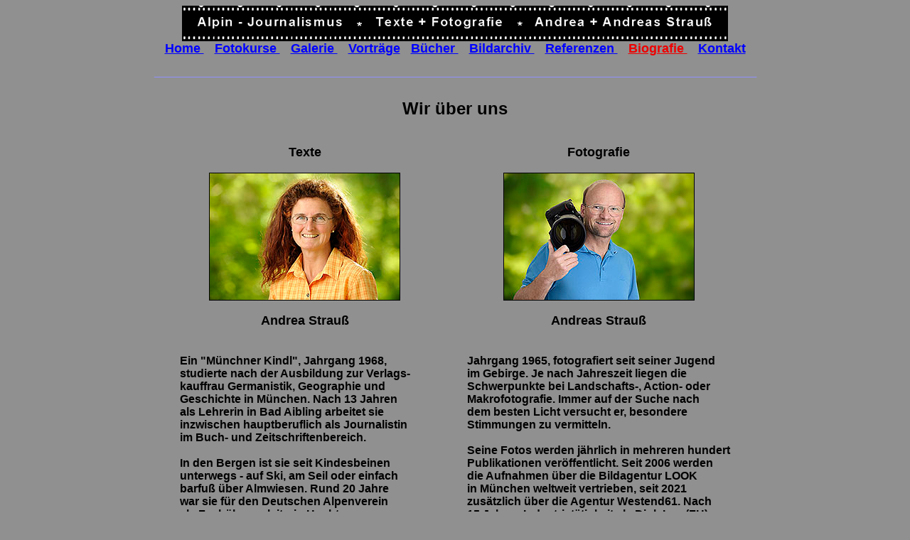

--- FILE ---
content_type: text/html
request_url: http://alpin-journalismus.de/Data/BIOGRAFIE.HTM
body_size: 2385
content:
<html>
<head>
   <title>Biografie - Andrea und Andreas Strau�, Alpin-Journalismus, Texte und Fotografie, Bad Feilnbach-Au</title>

   <meta name="description" content="Andrea und Andreas Strau�, Alpin-Journalismus, Texte und Fotografie, D-83075 Bad Feilnbach-Au">
   <meta name="author"      content="Andreas Strau�">
</head>


<body bgcolor="#909090" vlink="#0000ff" alink="#0000ff">
<FONT FACE="Arial" FONT SIZE=4>

<! ------------Kopfzeile: Titel + Navigation-------------------------------------------->

<P ALIGN="CENTER">
  <IMG SRC="kopf.jpg">
  <br>

  <nobr>
  <b><font size=4>  <A href="./home.htm">       <font color="#0000ff"> Home         </b></a></font><font color="#909090">..</FONT>
  <b><font size=4>  <A href="./fotokurse.htm">  <font color="#0000ff"> Fotokurse    </b></a></font><font color="#909090">..</FONT>
  <b><font size=4>  <A href="./galerie.htm">    <font color="#0000ff"> Galerie      </b></a></font><font color="#909090">..</FONT>
  <b><font size=4>  <A href="./vortraege.htm">  <font color="#0000ff"> Vortr&auml;ge</b></a></font><font color="#909090">..</FONT>
  <b><font size=4>  <A href="./buecher.htm">    <font color="#0000ff"> B&uuml;cher  </b></a></font><font color="#909090">..</FONT>
  <b><font size=4>  <A href="./archiv.htm">     <font color="#0000ff"> Bildarchiv   </b></a></font><font color="#909090">..</FONT>
  <b><font size=4>  <A href="./referenzen.htm"> <font color="#0000ff"> Referenzen   </b></a></font><font color="#909090">..</FONT>
  <b><font size=4>  <A href="./biografie.htm">  <font color="#ee0000"> Biografie    </b></a></font><font color="#909090">..</FONT>
  <b><font size=4>  <A href="./kontakt.htm">    <font color="#0000ff"> Kontakt      </b></a></font><font color="#909090"></FONT>
  </nobr>

<font size=2><br><br>
<font color="#9090ff">_________________________________________________________________________________________________________________________</FONT><br>
<br><br>

<font size=5><b>
Wir &uuml;ber uns <br>
</b></font>


<! ------------Spaltenaufbau TAbelle f�r Seiteninhalt -------------------------------------------->

          <TABLE>
          <TR>                
            <TD VALIGN="TOP">
               <P ALIGN="LEFT"><b>
               <font color="#909090">_______________________________________ </FONT><br>
               
               <P ALIGN="CENTER"><b>
               <FONT SIZE=4>
               <b>Texte </b><br></FONT><br>
               <IMG SRC="../Bilder/Andrea_bio_2.jpg" border=1> <br>
               <br> <FONT SIZE=4>
               Andrea Strau�<br> <br></FONT>
               <FONT SIZE=3><b>
               <P ALIGN="LEFT"><b>
               <nobr>

               Ein "M&uuml;nchner Kindl", Jahrgang 1968, <br>
               studierte nach der Ausbildung zur Verlags-<br>
               kauffrau Germanistik, Geographie und <br>
               Geschichte in M&uuml;nchen. Nach 13 Jahren <br>
               als Lehrerin in Bad Aibling arbeitet sie <br>
               inzwischen hauptberuflich als Journalistin <br>
               im Buch- und Zeitschriftenbereich. <br>
               <br>
               In den Bergen ist sie seit Kindesbeinen <br>
               unterwegs - auf Ski, am Seil oder einfach <br>
               barfu� &uuml;ber Almwiesen. Rund 20 Jahre<br>
               war sie f&uuml;r den Deutschen Alpenverein  <br>
               als Fach&uuml;bungsleiterin Hochtouren <br>
               t&auml;tig. <br>
               <br>
               Ihre Erlebnisse in den Alpen, in Afrika, <br>
               den Anden und auf dem Dach der Welt  <br>
               sind der Hintergrund f&uuml;r Publikationen <br>
               in Zeitschriften, F&uuml;hrerliteratur und <br>
               eigenen  Bildb&auml;nden. <br>
               <br>
               Zwei der F&uuml;hrer wurden vom Deutschen <br>
               Alpenverein mit dem G&uuml;tesiegel <br>
               "Naturvertr&auml;gliche Wintertouren" <br>
               ausgezeichnet.
               <br>
              </nobr>
              </b></FONT>
            </TD> 

            <TD VALIGN="TOP">
               <P ALIGN="LEFT">
               <font color="#909090">_____ </FONT><br>
            </TD>

            <TD VALIGN="TOP">
              <P ALIGN="LEFT"><b>
              <font color="#909090">_______________________________________  </FONT><br> 

              <P ALIGN="CENTER"><b>   
              <FONT SIZE=4>
              <b>Fotografie</b><br></FONT><br>
              <IMG SRC="../Bilder/Andi_bio_2.jpg" border=1>   <br>
              <br> <FONT SIZE=4>
              Andreas Strau�<br> <br> </FONT>
              <FONT SIZE=3><b>
              <P ALIGN="LEFT"><b>
              <nobr>
              Jahrgang 1965, fotografiert seit seiner Jugend<br>
              im Gebirge. Je nach Jahreszeit liegen die <br>
              Schwerpunkte bei Landschafts-, Action- oder <br>
              Makrofotografie. Immer auf der Suche nach <br>
              dem besten Licht versucht er, besondere <br>
              Stimmungen zu vermitteln. <br>
              <br>
              Seine Fotos werden j&auml;hrlich in mehreren hundert<br>
              Publikationen ver&ouml;ffentlicht. Seit 2006 werden <br>
              die Aufnahmen &uuml;ber die Bildagentur LOOK<br>
              in M&uuml;nchen weltweit vertrieben, seit 2021 <br>
              zus&auml;tzlich &uuml;ber die Agentur Westend61. Nach <br>
              15 Jahren Industriet&auml;tigkeit als Dipl.-Ing. (FH) <br>
              und Dipl.-Wirtschaftsing. (FH) arbeitet er seit<br>
              20 Jahren hauptberuflich als Foto-Journalist. <br>
              <br>
              Aufgewachsen im Allg&auml;u und im Chiemgau <br>
              ist er zum Wandern, Klettern, auf Hochtouren,<br>
              im Steileis, auf Skitour und zum Wildwasser- <br>
              fahren im ganzen Alpenraum unterwegs. Als <br>
              Kletterer locken ihn die gro�en W&auml;nde im <br>
              Yosemite, als Bergsteiger die hohen Berge <br>
              Afrikas, im Himalaya und in den Anden und <br>
              als Kajakfahrer der Colorado River. <br>
              <br>
              F&uuml;r den Deutschen Alpenverein war er rund <br>
              30 Jahre als Fach&uuml;bungsleiter Hochtouren <br>
              ehrenamtlich auf F&uuml;hrungstouren im Alpen-<br>
              raum unterwegs und als Ausbilder bei Kletter- <br>
              und Eiskursen. Die Kamera darf im Rucksack <br>
              nie fehlen. 
              <br>
              </nobr>
              </b></FONT>
            </TD>

          </TR>
          </TABLE>


<! ----------------Ende der Tabelle f�r Seitenaufbau---------------->

<FONT SIZE=4><b>
<br>

Ein Interview mit Andrea und Andreas Strau� im Blog auf Prontopro.at gibt es 
<A href="https://www.prontopro.at/blog/festhalten-der-schoensten-momente/"> <font color="#0000ff"> hier </a></font color>
zu lesen. <br>
Vielen Dank f&uuml;r die Ver&ouml;ffentlichung! <br>
</b></FONT>


<P ALIGN="RIGHT">
</b><font size=2>Copyright 2007-2024 by Andreas Strau� <br>

<p>
</body>
</html>
